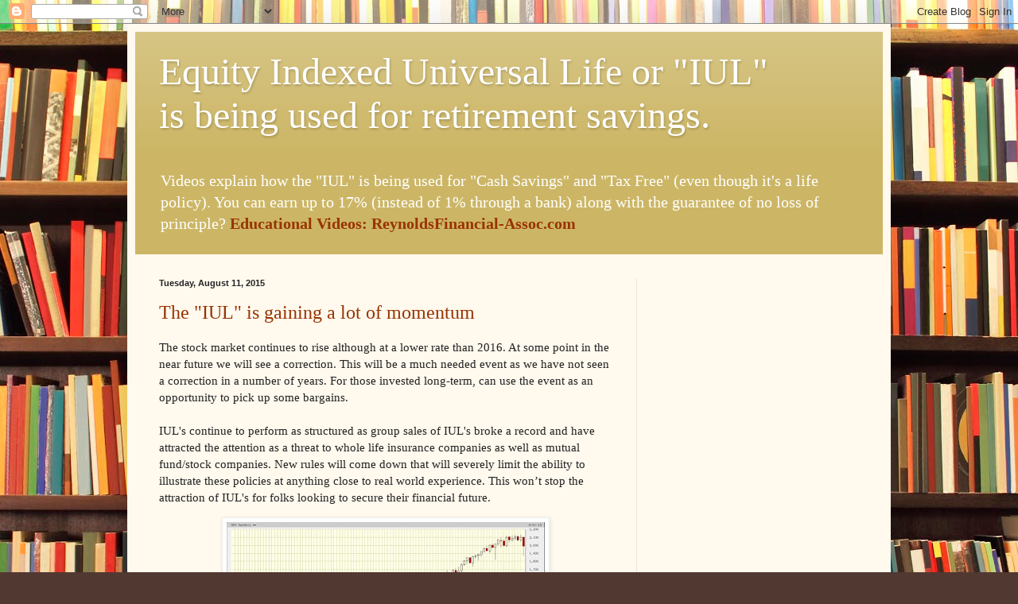

--- FILE ---
content_type: text/html; charset=UTF-8
request_url: https://reynoldsiul.blogspot.com/
body_size: 11741
content:
<!DOCTYPE html>
<html class='v2' dir='ltr' lang='en'>
<head>
<link href='https://www.blogger.com/static/v1/widgets/335934321-css_bundle_v2.css' rel='stylesheet' type='text/css'/>
<meta content='width=1100' name='viewport'/>
<meta content='text/html; charset=UTF-8' http-equiv='Content-Type'/>
<meta content='blogger' name='generator'/>
<link href='https://reynoldsiul.blogspot.com/favicon.ico' rel='icon' type='image/x-icon'/>
<link href='http://reynoldsiul.blogspot.com/' rel='canonical'/>
<link rel="alternate" type="application/atom+xml" title="Equity Indexed Universal Life or &quot;IUL&quot; is being used for retirement savings. - Atom" href="https://reynoldsiul.blogspot.com/feeds/posts/default" />
<link rel="alternate" type="application/rss+xml" title="Equity Indexed Universal Life or &quot;IUL&quot; is being used for retirement savings. - RSS" href="https://reynoldsiul.blogspot.com/feeds/posts/default?alt=rss" />
<link rel="service.post" type="application/atom+xml" title="Equity Indexed Universal Life or &quot;IUL&quot; is being used for retirement savings. - Atom" href="https://www.blogger.com/feeds/1548331872673111647/posts/default" />
<link rel="me" href="https://www.blogger.com/profile/06334547353079403002" />
<!--Can't find substitution for tag [blog.ieCssRetrofitLinks]-->
<meta content='http://reynoldsiul.blogspot.com/' property='og:url'/>
<meta content='Equity Indexed Universal Life or &quot;IUL&quot; is being used for retirement savings.' property='og:title'/>
<meta content='Videos explain how the &amp;quot;IUL&amp;quot; is being used for &amp;quot;Cash Savings&amp;quot; and &amp;quot;Tax Free&amp;quot; (even though it&amp;#39;s a life policy).  You can earn up to 17% (instead of 1% through a bank) along with the guarantee of no loss of principle?
&lt;a href=&quot;http://ReynoldsFinancial-Assoc.com&quot;&gt;&lt;strong&gt;Educational Videos: ReynoldsFinancial-Assoc.com&lt;/strong&gt;&lt;/a&gt;' property='og:description'/>
<title>Equity Indexed Universal Life or "IUL" is being used for retirement savings.</title>
<style id='page-skin-1' type='text/css'><!--
/*
-----------------------------------------------
Blogger Template Style
Name:     Simple
Designer: Blogger
URL:      www.blogger.com
----------------------------------------------- */
/* Content
----------------------------------------------- */
body {
font: normal normal 14px Georgia, Utopia, 'Palatino Linotype', Palatino, serif;
color: #222222;
background: #513831 url(//themes.googleusercontent.com/image?id=1KH22PlFqsiVYxboQNAoJjYmRbw5M4REHmdJbHT5M2x9zVMGrCqwSjZvaQW_A10KPc6Il) repeat scroll top center /* Credit: luoman (https://www.istockphoto.com/googleimages.php?id=11394138&amp;platform=blogger) */;
padding: 0 40px 40px 40px;
}
html body .region-inner {
min-width: 0;
max-width: 100%;
width: auto;
}
h2 {
font-size: 22px;
}
a:link {
text-decoration:none;
color: #993300;
}
a:visited {
text-decoration:none;
color: #888888;
}
a:hover {
text-decoration:underline;
color: #ff1900;
}
.body-fauxcolumn-outer .fauxcolumn-inner {
background: transparent none repeat scroll top left;
_background-image: none;
}
.body-fauxcolumn-outer .cap-top {
position: absolute;
z-index: 1;
height: 400px;
width: 100%;
}
.body-fauxcolumn-outer .cap-top .cap-left {
width: 100%;
background: transparent none repeat-x scroll top left;
_background-image: none;
}
.content-outer {
-moz-box-shadow: 0 0 40px rgba(0, 0, 0, .15);
-webkit-box-shadow: 0 0 5px rgba(0, 0, 0, .15);
-goog-ms-box-shadow: 0 0 10px #333333;
box-shadow: 0 0 40px rgba(0, 0, 0, .15);
margin-bottom: 1px;
}
.content-inner {
padding: 10px 10px;
}
.content-inner {
background-color: #fff9ee;
}
/* Header
----------------------------------------------- */
.header-outer {
background: #ccb666 url(//www.blogblog.com/1kt/simple/gradients_light.png) repeat-x scroll 0 -400px;
_background-image: none;
}
.Header h1 {
font: normal normal 48px Georgia, Utopia, 'Palatino Linotype', Palatino, serif;
color: #ffffff;
text-shadow: 1px 2px 3px rgba(0, 0, 0, .2);
}
.Header h1 a {
color: #ffffff;
}
.Header .description {
font-size: 140%;
color: #ffffff;
}
.header-inner .Header .titlewrapper {
padding: 22px 30px;
}
.header-inner .Header .descriptionwrapper {
padding: 0 30px;
}
/* Tabs
----------------------------------------------- */
.tabs-inner .section:first-child {
border-top: 0 solid #eee5dd;
}
.tabs-inner .section:first-child ul {
margin-top: -0;
border-top: 0 solid #eee5dd;
border-left: 0 solid #eee5dd;
border-right: 0 solid #eee5dd;
}
.tabs-inner .widget ul {
background: #fff9ee none repeat-x scroll 0 -800px;
_background-image: none;
border-bottom: 1px solid #eee5dd;
margin-top: 0;
margin-left: -30px;
margin-right: -30px;
}
.tabs-inner .widget li a {
display: inline-block;
padding: .6em 1em;
font: normal normal 16px Georgia, Utopia, 'Palatino Linotype', Palatino, serif;
color: #998877;
border-left: 1px solid #fff9ee;
border-right: 1px solid #eee5dd;
}
.tabs-inner .widget li:first-child a {
border-left: none;
}
.tabs-inner .widget li.selected a, .tabs-inner .widget li a:hover {
color: #000000;
background-color: #fff9ee;
text-decoration: none;
}
/* Columns
----------------------------------------------- */
.main-outer {
border-top: 0 solid #eee5dd;
}
.fauxcolumn-left-outer .fauxcolumn-inner {
border-right: 1px solid #eee5dd;
}
.fauxcolumn-right-outer .fauxcolumn-inner {
border-left: 1px solid #eee5dd;
}
/* Headings
----------------------------------------------- */
div.widget > h2,
div.widget h2.title {
margin: 0 0 1em 0;
font: normal bold 12px Georgia, Utopia, 'Palatino Linotype', Palatino, serif;
color: #000000;
}
/* Widgets
----------------------------------------------- */
.widget .zippy {
color: #999999;
text-shadow: 2px 2px 1px rgba(0, 0, 0, .1);
}
.widget .popular-posts ul {
list-style: none;
}
/* Posts
----------------------------------------------- */
h2.date-header {
font: normal bold 11px Arial, Tahoma, Helvetica, FreeSans, sans-serif;
}
.date-header span {
background-color: transparent;
color: #222222;
padding: inherit;
letter-spacing: inherit;
margin: inherit;
}
.main-inner {
padding-top: 30px;
padding-bottom: 30px;
}
.main-inner .column-center-inner {
padding: 0 15px;
}
.main-inner .column-center-inner .section {
margin: 0 15px;
}
.post {
margin: 0 0 25px 0;
}
h3.post-title, .comments h4 {
font: normal normal 24px Georgia, Utopia, 'Palatino Linotype', Palatino, serif;
margin: .75em 0 0;
}
.post-body {
font-size: 110%;
line-height: 1.4;
position: relative;
}
.post-body img, .post-body .tr-caption-container, .Profile img, .Image img,
.BlogList .item-thumbnail img {
padding: 2px;
background: #ffffff;
border: 1px solid #eeeeee;
-moz-box-shadow: 1px 1px 5px rgba(0, 0, 0, .1);
-webkit-box-shadow: 1px 1px 5px rgba(0, 0, 0, .1);
box-shadow: 1px 1px 5px rgba(0, 0, 0, .1);
}
.post-body img, .post-body .tr-caption-container {
padding: 5px;
}
.post-body .tr-caption-container {
color: #222222;
}
.post-body .tr-caption-container img {
padding: 0;
background: transparent;
border: none;
-moz-box-shadow: 0 0 0 rgba(0, 0, 0, .1);
-webkit-box-shadow: 0 0 0 rgba(0, 0, 0, .1);
box-shadow: 0 0 0 rgba(0, 0, 0, .1);
}
.post-header {
margin: 0 0 1.5em;
line-height: 1.6;
font-size: 90%;
}
.post-footer {
margin: 20px -2px 0;
padding: 5px 10px;
color: #666555;
background-color: #eee9dd;
border-bottom: 1px solid #eeeeee;
line-height: 1.6;
font-size: 90%;
}
#comments .comment-author {
padding-top: 1.5em;
border-top: 1px solid #eee5dd;
background-position: 0 1.5em;
}
#comments .comment-author:first-child {
padding-top: 0;
border-top: none;
}
.avatar-image-container {
margin: .2em 0 0;
}
#comments .avatar-image-container img {
border: 1px solid #eeeeee;
}
/* Comments
----------------------------------------------- */
.comments .comments-content .icon.blog-author {
background-repeat: no-repeat;
background-image: url([data-uri]);
}
.comments .comments-content .loadmore a {
border-top: 1px solid #999999;
border-bottom: 1px solid #999999;
}
.comments .comment-thread.inline-thread {
background-color: #eee9dd;
}
.comments .continue {
border-top: 2px solid #999999;
}
/* Accents
---------------------------------------------- */
.section-columns td.columns-cell {
border-left: 1px solid #eee5dd;
}
.blog-pager {
background: transparent none no-repeat scroll top center;
}
.blog-pager-older-link, .home-link,
.blog-pager-newer-link {
background-color: #fff9ee;
padding: 5px;
}
.footer-outer {
border-top: 0 dashed #bbbbbb;
}
/* Mobile
----------------------------------------------- */
body.mobile  {
background-size: auto;
}
.mobile .body-fauxcolumn-outer {
background: transparent none repeat scroll top left;
}
.mobile .body-fauxcolumn-outer .cap-top {
background-size: 100% auto;
}
.mobile .content-outer {
-webkit-box-shadow: 0 0 3px rgba(0, 0, 0, .15);
box-shadow: 0 0 3px rgba(0, 0, 0, .15);
}
.mobile .tabs-inner .widget ul {
margin-left: 0;
margin-right: 0;
}
.mobile .post {
margin: 0;
}
.mobile .main-inner .column-center-inner .section {
margin: 0;
}
.mobile .date-header span {
padding: 0.1em 10px;
margin: 0 -10px;
}
.mobile h3.post-title {
margin: 0;
}
.mobile .blog-pager {
background: transparent none no-repeat scroll top center;
}
.mobile .footer-outer {
border-top: none;
}
.mobile .main-inner, .mobile .footer-inner {
background-color: #fff9ee;
}
.mobile-index-contents {
color: #222222;
}
.mobile-link-button {
background-color: #993300;
}
.mobile-link-button a:link, .mobile-link-button a:visited {
color: #ffffff;
}
.mobile .tabs-inner .section:first-child {
border-top: none;
}
.mobile .tabs-inner .PageList .widget-content {
background-color: #fff9ee;
color: #000000;
border-top: 1px solid #eee5dd;
border-bottom: 1px solid #eee5dd;
}
.mobile .tabs-inner .PageList .widget-content .pagelist-arrow {
border-left: 1px solid #eee5dd;
}

--></style>
<style id='template-skin-1' type='text/css'><!--
body {
min-width: 960px;
}
.content-outer, .content-fauxcolumn-outer, .region-inner {
min-width: 960px;
max-width: 960px;
_width: 960px;
}
.main-inner .columns {
padding-left: 0;
padding-right: 310px;
}
.main-inner .fauxcolumn-center-outer {
left: 0;
right: 310px;
/* IE6 does not respect left and right together */
_width: expression(this.parentNode.offsetWidth -
parseInt("0") -
parseInt("310px") + 'px');
}
.main-inner .fauxcolumn-left-outer {
width: 0;
}
.main-inner .fauxcolumn-right-outer {
width: 310px;
}
.main-inner .column-left-outer {
width: 0;
right: 100%;
margin-left: -0;
}
.main-inner .column-right-outer {
width: 310px;
margin-right: -310px;
}
#layout {
min-width: 0;
}
#layout .content-outer {
min-width: 0;
width: 800px;
}
#layout .region-inner {
min-width: 0;
width: auto;
}
body#layout div.add_widget {
padding: 8px;
}
body#layout div.add_widget a {
margin-left: 32px;
}
--></style>
<style>
    body {background-image:url(\/\/themes.googleusercontent.com\/image?id=1KH22PlFqsiVYxboQNAoJjYmRbw5M4REHmdJbHT5M2x9zVMGrCqwSjZvaQW_A10KPc6Il);}
    
@media (max-width: 200px) { body {background-image:url(\/\/themes.googleusercontent.com\/image?id=1KH22PlFqsiVYxboQNAoJjYmRbw5M4REHmdJbHT5M2x9zVMGrCqwSjZvaQW_A10KPc6Il&options=w200);}}
@media (max-width: 400px) and (min-width: 201px) { body {background-image:url(\/\/themes.googleusercontent.com\/image?id=1KH22PlFqsiVYxboQNAoJjYmRbw5M4REHmdJbHT5M2x9zVMGrCqwSjZvaQW_A10KPc6Il&options=w400);}}
@media (max-width: 800px) and (min-width: 401px) { body {background-image:url(\/\/themes.googleusercontent.com\/image?id=1KH22PlFqsiVYxboQNAoJjYmRbw5M4REHmdJbHT5M2x9zVMGrCqwSjZvaQW_A10KPc6Il&options=w800);}}
@media (max-width: 1200px) and (min-width: 801px) { body {background-image:url(\/\/themes.googleusercontent.com\/image?id=1KH22PlFqsiVYxboQNAoJjYmRbw5M4REHmdJbHT5M2x9zVMGrCqwSjZvaQW_A10KPc6Il&options=w1200);}}
/* Last tag covers anything over one higher than the previous max-size cap. */
@media (min-width: 1201px) { body {background-image:url(\/\/themes.googleusercontent.com\/image?id=1KH22PlFqsiVYxboQNAoJjYmRbw5M4REHmdJbHT5M2x9zVMGrCqwSjZvaQW_A10KPc6Il&options=w1600);}}
  </style>
<link href='https://www.blogger.com/dyn-css/authorization.css?targetBlogID=1548331872673111647&amp;zx=66328e51-6be9-4704-bc26-dd5601e63fe0' media='none' onload='if(media!=&#39;all&#39;)media=&#39;all&#39;' rel='stylesheet'/><noscript><link href='https://www.blogger.com/dyn-css/authorization.css?targetBlogID=1548331872673111647&amp;zx=66328e51-6be9-4704-bc26-dd5601e63fe0' rel='stylesheet'/></noscript>
<meta name='google-adsense-platform-account' content='ca-host-pub-1556223355139109'/>
<meta name='google-adsense-platform-domain' content='blogspot.com'/>

</head>
<body class='loading variant-literate'>
<div class='navbar section' id='navbar' name='Navbar'><div class='widget Navbar' data-version='1' id='Navbar1'><script type="text/javascript">
    function setAttributeOnload(object, attribute, val) {
      if(window.addEventListener) {
        window.addEventListener('load',
          function(){ object[attribute] = val; }, false);
      } else {
        window.attachEvent('onload', function(){ object[attribute] = val; });
      }
    }
  </script>
<div id="navbar-iframe-container"></div>
<script type="text/javascript" src="https://apis.google.com/js/platform.js"></script>
<script type="text/javascript">
      gapi.load("gapi.iframes:gapi.iframes.style.bubble", function() {
        if (gapi.iframes && gapi.iframes.getContext) {
          gapi.iframes.getContext().openChild({
              url: 'https://www.blogger.com/navbar/1548331872673111647?origin\x3dhttps://reynoldsiul.blogspot.com',
              where: document.getElementById("navbar-iframe-container"),
              id: "navbar-iframe"
          });
        }
      });
    </script><script type="text/javascript">
(function() {
var script = document.createElement('script');
script.type = 'text/javascript';
script.src = '//pagead2.googlesyndication.com/pagead/js/google_top_exp.js';
var head = document.getElementsByTagName('head')[0];
if (head) {
head.appendChild(script);
}})();
</script>
</div></div>
<div itemscope='itemscope' itemtype='http://schema.org/Blog' style='display: none;'>
<meta content='Equity Indexed Universal Life or "IUL" <br>is being used for retirement savings.' itemprop='name'/>
</div>
<div class='body-fauxcolumns'>
<div class='fauxcolumn-outer body-fauxcolumn-outer'>
<div class='cap-top'>
<div class='cap-left'></div>
<div class='cap-right'></div>
</div>
<div class='fauxborder-left'>
<div class='fauxborder-right'></div>
<div class='fauxcolumn-inner'>
</div>
</div>
<div class='cap-bottom'>
<div class='cap-left'></div>
<div class='cap-right'></div>
</div>
</div>
</div>
<div class='content'>
<div class='content-fauxcolumns'>
<div class='fauxcolumn-outer content-fauxcolumn-outer'>
<div class='cap-top'>
<div class='cap-left'></div>
<div class='cap-right'></div>
</div>
<div class='fauxborder-left'>
<div class='fauxborder-right'></div>
<div class='fauxcolumn-inner'>
</div>
</div>
<div class='cap-bottom'>
<div class='cap-left'></div>
<div class='cap-right'></div>
</div>
</div>
</div>
<div class='content-outer'>
<div class='content-cap-top cap-top'>
<div class='cap-left'></div>
<div class='cap-right'></div>
</div>
<div class='fauxborder-left content-fauxborder-left'>
<div class='fauxborder-right content-fauxborder-right'></div>
<div class='content-inner'>
<header>
<div class='header-outer'>
<div class='header-cap-top cap-top'>
<div class='cap-left'></div>
<div class='cap-right'></div>
</div>
<div class='fauxborder-left header-fauxborder-left'>
<div class='fauxborder-right header-fauxborder-right'></div>
<div class='region-inner header-inner'>
<div class='header section' id='header' name='Header'><div class='widget Header' data-version='1' id='Header1'>
<div id='header-inner'>
<div class='titlewrapper'>
<h1 class='title'>
Equity Indexed Universal Life or "IUL" <br>is being used for retirement savings.
</h1>
</div>
<div class='descriptionwrapper'>
<p class='description'><span>Videos explain how the &quot;IUL&quot; is being used for &quot;Cash Savings&quot; and &quot;Tax Free&quot; (even though it&#39;s a life policy).  You can earn up to 17% (instead of 1% through a bank) along with the guarantee of no loss of principle?
<a href="http://ReynoldsFinancial-Assoc.com"><strong>Educational Videos: ReynoldsFinancial-Assoc.com</strong></a></span></p>
</div>
</div>
</div></div>
</div>
</div>
<div class='header-cap-bottom cap-bottom'>
<div class='cap-left'></div>
<div class='cap-right'></div>
</div>
</div>
</header>
<div class='tabs-outer'>
<div class='tabs-cap-top cap-top'>
<div class='cap-left'></div>
<div class='cap-right'></div>
</div>
<div class='fauxborder-left tabs-fauxborder-left'>
<div class='fauxborder-right tabs-fauxborder-right'></div>
<div class='region-inner tabs-inner'>
<div class='tabs no-items section' id='crosscol' name='Cross-Column'></div>
<div class='tabs no-items section' id='crosscol-overflow' name='Cross-Column 2'></div>
</div>
</div>
<div class='tabs-cap-bottom cap-bottom'>
<div class='cap-left'></div>
<div class='cap-right'></div>
</div>
</div>
<div class='main-outer'>
<div class='main-cap-top cap-top'>
<div class='cap-left'></div>
<div class='cap-right'></div>
</div>
<div class='fauxborder-left main-fauxborder-left'>
<div class='fauxborder-right main-fauxborder-right'></div>
<div class='region-inner main-inner'>
<div class='columns fauxcolumns'>
<div class='fauxcolumn-outer fauxcolumn-center-outer'>
<div class='cap-top'>
<div class='cap-left'></div>
<div class='cap-right'></div>
</div>
<div class='fauxborder-left'>
<div class='fauxborder-right'></div>
<div class='fauxcolumn-inner'>
</div>
</div>
<div class='cap-bottom'>
<div class='cap-left'></div>
<div class='cap-right'></div>
</div>
</div>
<div class='fauxcolumn-outer fauxcolumn-left-outer'>
<div class='cap-top'>
<div class='cap-left'></div>
<div class='cap-right'></div>
</div>
<div class='fauxborder-left'>
<div class='fauxborder-right'></div>
<div class='fauxcolumn-inner'>
</div>
</div>
<div class='cap-bottom'>
<div class='cap-left'></div>
<div class='cap-right'></div>
</div>
</div>
<div class='fauxcolumn-outer fauxcolumn-right-outer'>
<div class='cap-top'>
<div class='cap-left'></div>
<div class='cap-right'></div>
</div>
<div class='fauxborder-left'>
<div class='fauxborder-right'></div>
<div class='fauxcolumn-inner'>
</div>
</div>
<div class='cap-bottom'>
<div class='cap-left'></div>
<div class='cap-right'></div>
</div>
</div>
<!-- corrects IE6 width calculation -->
<div class='columns-inner'>
<div class='column-center-outer'>
<div class='column-center-inner'>
<div class='main section' id='main' name='Main'><div class='widget Blog' data-version='1' id='Blog1'>
<div class='blog-posts hfeed'>

          <div class="date-outer">
        
<h2 class='date-header'><span>Tuesday, August 11, 2015</span></h2>

          <div class="date-posts">
        
<div class='post-outer'>
<div class='post hentry uncustomized-post-template' itemprop='blogPost' itemscope='itemscope' itemtype='http://schema.org/BlogPosting'>
<meta content='https://blogger.googleusercontent.com/img/b/R29vZ2xl/AVvXsEjIMLz76Ar6jIMz95JUfGyxPbcqDlzV4PuL_ZyQ_UWdcDCcR2YTdhToFv6QNDZQLwNz-sbJZJ1zJVbHOUyz5Xy7elgC0NahTQMKnn34LjGeyfbQGFxsBenrtAlF449Qym7q6D_yfp_qnEnW/s400/sp500chart.gif' itemprop='image_url'/>
<meta content='1548331872673111647' itemprop='blogId'/>
<meta content='5881315766640386182' itemprop='postId'/>
<a name='5881315766640386182'></a>
<h3 class='post-title entry-title' itemprop='name'>
<a href='https://reynoldsiul.blogspot.com/2015/08/iuls-gaining-momentum-in-2015.html'>The "IUL" is gaining a lot of momentum </a>
</h3>
<div class='post-header'>
<div class='post-header-line-1'></div>
</div>
<div class='post-body entry-content' id='post-body-5881315766640386182' itemprop='description articleBody'>
<!--DOCTYPE html PUBLIC "-//W3C//DTD XHTML 1.0 Transitional//EN" "http://www.w3.org/TR/xhtml1/DTD/xhtml1-transitional.dtd"-->
<html xmlns="http://www.w3.org/1999/xhtml">

<head>
<meta content="text/html; charset=utf-8" http-equiv="Content-Type" />
<title>The stock market continues to ri</title>
</head>

<body>

<p>The stock market continues to rise although at a lower rate than 2016. At 
some point in the near future we will see a correction. This will be a much 
needed event as we have not seen a correction in a number of years. For those 
invested long-term, can use the event as an opportunity to pick up 
some bargains.<br />
<br />
IUL's continue to perform as structured as group sales of IUL's broke a record 
and have attracted the attention as a threat to whole life insurance companies as well as 
mutual fund/stock companies. New rules will come down that will severely limit 
the ability to illustrate these policies at anything close to real world 
experience. This won&#8217;t stop the attraction of IUL's for folks looking to secure 
their financial future.</p>
<div class="separator" style="clear: both; text-align: center;"><a href="http://bigcharts.marketwatch.com/advchart/frames/frames.asp?show=&amp;insttype=Index&amp;symb=spx&amp;time=13&amp;startdate=1%2F4%2F2007&amp;enddate=8%2F28%2F2015&amp;freq=3&amp;compidx=aaaaa%3A0&amp;comptemptext=&amp;comp=none&amp;ma=0&amp;maval=9&amp;uf=0&amp;lf=1&amp;lf2=0&amp;lf3=0&amp;type=4&amp;style=320&amp;size=4&amp;x=45&amp;y=20&amp;timeFrameToggle=false&amp;compareToToggle=false&amp;indicatorsToggle=false&amp;chartStyleToggle=false&amp;state=9" imageanchor="1" style="margin-left: 1em; margin-right: 1em;" target="_blank"><img border="0" src="https://blogger.googleusercontent.com/img/b/R29vZ2xl/AVvXsEjIMLz76Ar6jIMz95JUfGyxPbcqDlzV4PuL_ZyQ_UWdcDCcR2YTdhToFv6QNDZQLwNz-sbJZJ1zJVbHOUyz5Xy7elgC0NahTQMKnn34LjGeyfbQGFxsBenrtAlF449Qym7q6D_yfp_qnEnW/s400/sp500chart.gif" /></a></div>
<p>   "IUL" educational videos here: <a href="http://www.reynoldsfinancial-assoc.com" target="_blank">
www.reynoldsfinancial-assoc.com</a>&nbsp;&nbsp;&nbsp; Like the Videos?  Post your comment. </p>
<p>&nbsp;</p>

</body>

</html>
<div style='clear: both;'></div>
</div>
<div class='post-footer'>
<div class='post-footer-line post-footer-line-1'>
<span class='post-author vcard'>
Posted by
<span class='fn' itemprop='author' itemscope='itemscope' itemtype='http://schema.org/Person'>
<meta content='https://www.blogger.com/profile/06334547353079403002' itemprop='url'/>
<a class='g-profile' href='https://www.blogger.com/profile/06334547353079403002' rel='author' title='author profile'>
<span itemprop='name'>Reynolds Financial Services</span>
</a>
</span>
</span>
<span class='post-timestamp'>
at
<meta content='http://reynoldsiul.blogspot.com/2015/08/iuls-gaining-momentum-in-2015.html' itemprop='url'/>
<a class='timestamp-link' href='https://reynoldsiul.blogspot.com/2015/08/iuls-gaining-momentum-in-2015.html' rel='bookmark' title='permanent link'><abbr class='published' itemprop='datePublished' title='2015-08-11T00:07:00-07:00'>12:07&#8239;AM</abbr></a>
</span>
<span class='post-comment-link'>
<a class='comment-link' href='https://reynoldsiul.blogspot.com/2015/08/iuls-gaining-momentum-in-2015.html#comment-form' onclick=''>
No comments:
  </a>
</span>
<span class='post-icons'>
<span class='item-control blog-admin pid-1342726086'>
<a href='https://www.blogger.com/post-edit.g?blogID=1548331872673111647&postID=5881315766640386182&from=pencil' title='Edit Post'>
<img alt='' class='icon-action' height='18' src='https://resources.blogblog.com/img/icon18_edit_allbkg.gif' width='18'/>
</a>
</span>
</span>
<div class='post-share-buttons goog-inline-block'>
<a class='goog-inline-block share-button sb-email' href='https://www.blogger.com/share-post.g?blogID=1548331872673111647&postID=5881315766640386182&target=email' target='_blank' title='Email This'><span class='share-button-link-text'>Email This</span></a><a class='goog-inline-block share-button sb-blog' href='https://www.blogger.com/share-post.g?blogID=1548331872673111647&postID=5881315766640386182&target=blog' onclick='window.open(this.href, "_blank", "height=270,width=475"); return false;' target='_blank' title='BlogThis!'><span class='share-button-link-text'>BlogThis!</span></a><a class='goog-inline-block share-button sb-twitter' href='https://www.blogger.com/share-post.g?blogID=1548331872673111647&postID=5881315766640386182&target=twitter' target='_blank' title='Share to X'><span class='share-button-link-text'>Share to X</span></a><a class='goog-inline-block share-button sb-facebook' href='https://www.blogger.com/share-post.g?blogID=1548331872673111647&postID=5881315766640386182&target=facebook' onclick='window.open(this.href, "_blank", "height=430,width=640"); return false;' target='_blank' title='Share to Facebook'><span class='share-button-link-text'>Share to Facebook</span></a><a class='goog-inline-block share-button sb-pinterest' href='https://www.blogger.com/share-post.g?blogID=1548331872673111647&postID=5881315766640386182&target=pinterest' target='_blank' title='Share to Pinterest'><span class='share-button-link-text'>Share to Pinterest</span></a>
</div>
</div>
<div class='post-footer-line post-footer-line-2'>
<span class='post-labels'>
</span>
</div>
<div class='post-footer-line post-footer-line-3'>
<span class='post-location'>
</span>
</div>
</div>
</div>
</div>

          </div></div>
        

          <div class="date-outer">
        
<h2 class='date-header'><span>Monday, August 10, 2015</span></h2>

          <div class="date-posts">
        
<div class='post-outer'>
<div class='post hentry uncustomized-post-template' itemprop='blogPost' itemscope='itemscope' itemtype='http://schema.org/BlogPosting'>
<meta content='https://blogger.googleusercontent.com/img/b/R29vZ2xl/AVvXsEiw_wRwgPVn6DCF05WLx8ko0VU-d3xtSQOQWLOY30wugTrPZwKvfwHT22MWDSoM5aBRb3xqu838DDsw6X47-SoTgBK1phh3-UggJioL7saIIsRRE8miO61kXnqg7s5Kt9hcubQzwy3yLFtv/s200/401k.jpg' itemprop='image_url'/>
<meta content='1548331872673111647' itemprop='blogId'/>
<meta content='6733740459043739101' itemprop='postId'/>
<a name='6733740459043739101'></a>
<h3 class='post-title entry-title' itemprop='name'>
<a href='https://reynoldsiul.blogspot.com/2015/08/iul-vs-qualified-plan-401k403bsepira.html'>"IUL" vs "Qualified Plan 401(k)/403(b)/SEP/IRA"<br>- What's best for you?</a>
</h3>
<div class='post-header'>
<div class='post-header-line-1'></div>
</div>
<div class='post-body entry-content' id='post-body-6733740459043739101' itemprop='description articleBody'>
<!--DOCTYPE html PUBLIC "-//W3C//DTD XHTML 1.0 Transitional//EN" "http://www.w3.org/TR/xhtml1/DTD/xhtml1-transitional.dtd"-->
<html xmlns="http://www.w3.org/1999/xhtml">

<head>
<meta content="en-us" http-equiv="Content-Language" />
<meta content="text/html; charset=utf-8" http-equiv="Content-Type" />
<title>Untitled 1</title>
<style type="text/css">
.auto-style1 {
 text-decoration: underline;
}
.auto-style2 {
 font-size: large;
}
</style>
</head>

<body>

<p><strong>The "IUL" is good for your family!</strong> <br>There's a growing trend for the 
"IUL" because it's a flexible means of creating "Tax Free" income for retirement. Qualified Plans 401(k)/403(b)/457/IRA have an alternative to paying such Huge Taxes&nbsp;(Tax Savings is the #1 benefit of an "IUL").
</p>

<table>
 <tr>
  <td class="auto-style1" style="width: 238px"><strong>Year</strong></td>
  <td class="auto-style1"><strong>IUL Sales Trend</strong></td>
 </tr>
 <tr>
  <td style="width: 238px" class="auto-style3">2009</td>
  <td class="auto-style3">$376 Million</td>
 </tr>
 <tr>
  <td style="width: 238px" class="auto-style3">2010</td>
  <td class="auto-style3">$675 Million</td>
 </tr>
 <tr>
  <td style="width: 238px" class="auto-style3">2011</td>
  <td class="auto-style3">$973 Million</td>
 </tr>
 <tr>
  <td style="width: 238px" class="auto-style3">2014</td>
  <td class="auto-style3">$2.4 Billion</td>
 </tr>
 <tr>
  <td style="width: 238px" class="auto-style3">&nbsp; --&nbsp;</td>
  <td class="auto-style3">&nbsp; --&nbsp;&nbsp;&nbsp;&nbsp;&nbsp;&nbsp; --&nbsp;</td>
 </tr>
 <tr>
  <td style="width: 238px" class="auto-style3">by 2021</td>
  <td class="auto-style3">EST $27 Billion</td>
 </tr>
</table>


<p>

<br>The 401(k) plan offers "Tax Deferred Growth", but "Deferred" 
doesn't mean "Free", so someone in a 401(k) will pay taxes on all the withdrawals made when they 
retire and need the money the most.&nbsp; If they could pay the taxes on the "Seed" 
instead of on the "Harvest" (according to Video #2), it could eliminate their obligation from having to pay such Huge Taxes (and possibly penalties) in the future, extra money going straight to the IRS (according to Video #1 -Ed Slott).<br />
<br>Click on this picture to watch Video #1 and Video #2.
<br /><a href="http://reynoldsfinancial-assoc.com/" imageanchor="1" target="_blank"><img border="0" src="https://blogger.googleusercontent.com/img/b/R29vZ2xl/AVvXsEiw_wRwgPVn6DCF05WLx8ko0VU-d3xtSQOQWLOY30wugTrPZwKvfwHT22MWDSoM5aBRb3xqu838DDsw6X47-SoTgBK1phh3-UggJioL7saIIsRRE8miO61kXnqg7s5Kt9hcubQzwy3yLFtv/s200/401k.jpg"></a><br>
<br><strong>Controversial, but true =)</strong>
If you plan on working for the next 5 years, I'd stop contributing all your money being saved in a Qualified Plan 401(k)/403(b)/457, even if it's being matched by your employer. &nbsp; By redirecting your savings into an "IUL" policy instead, creates your "Tax Free" environment vs. "Taxable".   
<br><br>Your 401(k) plan isn't going anywhere unless you leave your job.  The contributions you make are strictly optional to you as an employee, not to worry about somehow being penalized by your employer for stopping those contributions.  <br><br>Storing money in an "IUL" policy for the next 5 years will help you sleep like a baby in a few years of your money growing "Tax Free", without the chance of it being lost during the downturns of the stock market.  (<a href="http://reynoldsfinancial-assoc.com/IUL%20PPT%20_T.pdf" target="_blank">See slide #23 of the Powerpoint Presentation.</a>)<br><br>Interest will be credited on your money (i.e. up to 17% cap rate/yr depending on your "IUL" policy), plus you'll have access to your money on your request without it being tied up, and without penalty or taxes.<br><br>==================<br><strong>Ask yourself the question:</strong> "In what tax bracket will I be in when I retire?"  <br><strong>The answer:</strong> Nobody knows.  Not only does the 401(k) defer taxes, it also defers the "Tax Calculation".<br><br>Why leave your "Tax Calculation" up to chance when it can possibly be as high as 40 - 60% in the future (the Government is in debt currently over $19 Trillion)?  Also, a 10% tax penalty charged if you need your 401(k) money before the age of 59 1/2...<br><br>You wouldn't have these problems if you owned an "IUL" policy - and you'd have access to your money....tax free, spendable money...
<br><br>"Have you ever tried to withdraw any of  the money from your 401(k)?" <br>A lot of people admire just looking at it.<br>==================  
<br><br>
The "IUL" is the biggest financial blessing today that can change the life of your family if you add it to your portfolio, moving over to the "Tax Free" side of the fence. <br />
<br />
All decisions we make today can affect our future, but many of us are now relying on Social Security and the 401(k).  Social Security is not a guarantee, or it can be reduced to a lower amount that doesn't keep up with your current lifestyle...which can then force you back to work at an older age when it will be much harder. SS isn't keeping up with inflation right now.&nbsp; &nbsp; <br />
<br />
History proves that nobody knows what the stock market can do next, but we know that it goes up and down...<br><br><strong>Do you know that you'll lose money being saved in your 401(k) every time the stock market drops?</strong> We think it's due for a major pullback soon because of how it's been going up for years.  You'll lose money in your 401(k) that you wouldn't lose if that money were being saved in an "IUL" policy instead, where all your principle is guaranteed from loss, with the gains locked in according to the &nbsp;<a href="http://www.ReynoldsFinancial-assoc.com" target="_blank">videos here.</a>
<br><br>Millions have lost money due to the corrections of the stock market that can take years to get back, so it's never too late to redirect your savings.<br /> <br />
       ==================<br>There's no other financial product today that can do what an "IUL" can do and it's easy to get one.  We can show you how to properly fund an "IUL" and once you see the illustration, it will excite you to know how your money can grow in time...at a rate of return that can keep up with inflation.  <br><br>
<strong>Here's the last video:</strong><br><a href="https://www.youtube.com/watch?v=Ju82_veYleo" target="_blank">
<span class="auto-style2"><strong> the full 34 minute video (from Tax expert Ed Slott)</strong></span></a><br />
--<br />
Best Regards, <br />
William Reynolds (RFS Group)</p>
<strong>Call Today for your "IUL" quote/analysis! <br>1-888-599-5051 </strong><br />
<br>                   
</body>

</html>
<div style='clear: both;'></div>
</div>
<div class='post-footer'>
<div class='post-footer-line post-footer-line-1'>
<span class='post-author vcard'>
Posted by
<span class='fn' itemprop='author' itemscope='itemscope' itemtype='http://schema.org/Person'>
<meta content='https://www.blogger.com/profile/06334547353079403002' itemprop='url'/>
<a class='g-profile' href='https://www.blogger.com/profile/06334547353079403002' rel='author' title='author profile'>
<span itemprop='name'>Reynolds Financial Services</span>
</a>
</span>
</span>
<span class='post-timestamp'>
at
<meta content='http://reynoldsiul.blogspot.com/2015/08/iul-vs-qualified-plan-401k403bsepira.html' itemprop='url'/>
<a class='timestamp-link' href='https://reynoldsiul.blogspot.com/2015/08/iul-vs-qualified-plan-401k403bsepira.html' rel='bookmark' title='permanent link'><abbr class='published' itemprop='datePublished' title='2015-08-10T08:01:00-07:00'>8:01&#8239;AM</abbr></a>
</span>
<span class='post-comment-link'>
<a class='comment-link' href='https://reynoldsiul.blogspot.com/2015/08/iul-vs-qualified-plan-401k403bsepira.html#comment-form' onclick=''>
No comments:
  </a>
</span>
<span class='post-icons'>
<span class='item-control blog-admin pid-1342726086'>
<a href='https://www.blogger.com/post-edit.g?blogID=1548331872673111647&postID=6733740459043739101&from=pencil' title='Edit Post'>
<img alt='' class='icon-action' height='18' src='https://resources.blogblog.com/img/icon18_edit_allbkg.gif' width='18'/>
</a>
</span>
</span>
<div class='post-share-buttons goog-inline-block'>
<a class='goog-inline-block share-button sb-email' href='https://www.blogger.com/share-post.g?blogID=1548331872673111647&postID=6733740459043739101&target=email' target='_blank' title='Email This'><span class='share-button-link-text'>Email This</span></a><a class='goog-inline-block share-button sb-blog' href='https://www.blogger.com/share-post.g?blogID=1548331872673111647&postID=6733740459043739101&target=blog' onclick='window.open(this.href, "_blank", "height=270,width=475"); return false;' target='_blank' title='BlogThis!'><span class='share-button-link-text'>BlogThis!</span></a><a class='goog-inline-block share-button sb-twitter' href='https://www.blogger.com/share-post.g?blogID=1548331872673111647&postID=6733740459043739101&target=twitter' target='_blank' title='Share to X'><span class='share-button-link-text'>Share to X</span></a><a class='goog-inline-block share-button sb-facebook' href='https://www.blogger.com/share-post.g?blogID=1548331872673111647&postID=6733740459043739101&target=facebook' onclick='window.open(this.href, "_blank", "height=430,width=640"); return false;' target='_blank' title='Share to Facebook'><span class='share-button-link-text'>Share to Facebook</span></a><a class='goog-inline-block share-button sb-pinterest' href='https://www.blogger.com/share-post.g?blogID=1548331872673111647&postID=6733740459043739101&target=pinterest' target='_blank' title='Share to Pinterest'><span class='share-button-link-text'>Share to Pinterest</span></a>
</div>
</div>
<div class='post-footer-line post-footer-line-2'>
<span class='post-labels'>
</span>
</div>
<div class='post-footer-line post-footer-line-3'>
<span class='post-location'>
</span>
</div>
</div>
</div>
</div>

        </div></div>
      
</div>
<div class='blog-pager' id='blog-pager'>
<a class='home-link' href='https://reynoldsiul.blogspot.com/'>Home</a>
</div>
<div class='clear'></div>
<div class='blog-feeds'>
<div class='feed-links'>
Subscribe to:
<a class='feed-link' href='https://reynoldsiul.blogspot.com/feeds/posts/default' target='_blank' type='application/atom+xml'>Comments (Atom)</a>
</div>
</div>
</div></div>
</div>
</div>
<div class='column-left-outer'>
<div class='column-left-inner'>
<aside>
</aside>
</div>
</div>
<div class='column-right-outer'>
<div class='column-right-inner'>
<aside>
<div class='sidebar no-items section' id='sidebar-right-1'></div>
<table border='0' cellpadding='0' cellspacing='0' class='section-columns columns-2'>
<tbody>
<tr>
<td class='first columns-cell'>
<div class='sidebar no-items section' id='sidebar-right-2-1'></div>
</td>
<td class='columns-cell'>
<div class='sidebar no-items section' id='sidebar-right-2-2'></div>
</td>
</tr>
</tbody>
</table>
<div class='sidebar no-items section' id='sidebar-right-3'></div>
</aside>
</div>
</div>
</div>
<div style='clear: both'></div>
<!-- columns -->
</div>
<!-- main -->
</div>
</div>
<div class='main-cap-bottom cap-bottom'>
<div class='cap-left'></div>
<div class='cap-right'></div>
</div>
</div>
<footer>
<div class='footer-outer'>
<div class='footer-cap-top cap-top'>
<div class='cap-left'></div>
<div class='cap-right'></div>
</div>
<div class='fauxborder-left footer-fauxborder-left'>
<div class='fauxborder-right footer-fauxborder-right'></div>
<div class='region-inner footer-inner'>
<div class='foot no-items section' id='footer-1'></div>
<table border='0' cellpadding='0' cellspacing='0' class='section-columns columns-2'>
<tbody>
<tr>
<td class='first columns-cell'>
<div class='foot no-items section' id='footer-2-1'></div>
</td>
<td class='columns-cell'>
<div class='foot no-items section' id='footer-2-2'></div>
</td>
</tr>
</tbody>
</table>
<!-- outside of the include in order to lock Attribution widget -->
<div class='foot section' id='footer-3' name='Footer'><div class='widget Attribution' data-version='1' id='Attribution1'>
<div class='widget-content' style='text-align: center;'>
Simple theme. Theme images by <a href='https://www.istockphoto.com/googleimages.php?id=11394138&amp;platform=blogger&langregion=en' target='_blank'>luoman</a>. Powered by <a href='https://www.blogger.com' target='_blank'>Blogger</a>.
</div>
<div class='clear'></div>
</div></div>
</div>
</div>
<div class='footer-cap-bottom cap-bottom'>
<div class='cap-left'></div>
<div class='cap-right'></div>
</div>
</div>
</footer>
<!-- content -->
</div>
</div>
<div class='content-cap-bottom cap-bottom'>
<div class='cap-left'></div>
<div class='cap-right'></div>
</div>
</div>
</div>
<script type='text/javascript'>
    window.setTimeout(function() {
        document.body.className = document.body.className.replace('loading', '');
      }, 10);
  </script>

<script type="text/javascript" src="https://www.blogger.com/static/v1/widgets/3845888474-widgets.js"></script>
<script type='text/javascript'>
window['__wavt'] = 'AOuZoY7sb27Y9oA044Q60320_4SJ0HVcIQ:1768656245748';_WidgetManager._Init('//www.blogger.com/rearrange?blogID\x3d1548331872673111647','//reynoldsiul.blogspot.com/','1548331872673111647');
_WidgetManager._SetDataContext([{'name': 'blog', 'data': {'blogId': '1548331872673111647', 'title': 'Equity Indexed Universal Life or \x22IUL\x22 \x3cbr\x3eis being used for retirement savings.', 'url': 'https://reynoldsiul.blogspot.com/', 'canonicalUrl': 'http://reynoldsiul.blogspot.com/', 'homepageUrl': 'https://reynoldsiul.blogspot.com/', 'searchUrl': 'https://reynoldsiul.blogspot.com/search', 'canonicalHomepageUrl': 'http://reynoldsiul.blogspot.com/', 'blogspotFaviconUrl': 'https://reynoldsiul.blogspot.com/favicon.ico', 'bloggerUrl': 'https://www.blogger.com', 'hasCustomDomain': false, 'httpsEnabled': true, 'enabledCommentProfileImages': true, 'gPlusViewType': 'FILTERED_POSTMOD', 'adultContent': false, 'analyticsAccountNumber': '', 'encoding': 'UTF-8', 'locale': 'en', 'localeUnderscoreDelimited': 'en', 'languageDirection': 'ltr', 'isPrivate': false, 'isMobile': false, 'isMobileRequest': false, 'mobileClass': '', 'isPrivateBlog': false, 'isDynamicViewsAvailable': true, 'feedLinks': '\x3clink rel\x3d\x22alternate\x22 type\x3d\x22application/atom+xml\x22 title\x3d\x22Equity Indexed Universal Life or \x26quot;IUL\x26quot; is being used for retirement savings. - Atom\x22 href\x3d\x22https://reynoldsiul.blogspot.com/feeds/posts/default\x22 /\x3e\n\x3clink rel\x3d\x22alternate\x22 type\x3d\x22application/rss+xml\x22 title\x3d\x22Equity Indexed Universal Life or \x26quot;IUL\x26quot; is being used for retirement savings. - RSS\x22 href\x3d\x22https://reynoldsiul.blogspot.com/feeds/posts/default?alt\x3drss\x22 /\x3e\n\x3clink rel\x3d\x22service.post\x22 type\x3d\x22application/atom+xml\x22 title\x3d\x22Equity Indexed Universal Life or \x26quot;IUL\x26quot; is being used for retirement savings. - Atom\x22 href\x3d\x22https://www.blogger.com/feeds/1548331872673111647/posts/default\x22 /\x3e\n', 'meTag': '\x3clink rel\x3d\x22me\x22 href\x3d\x22https://www.blogger.com/profile/06334547353079403002\x22 /\x3e\n', 'adsenseHostId': 'ca-host-pub-1556223355139109', 'adsenseHasAds': false, 'adsenseAutoAds': false, 'boqCommentIframeForm': true, 'loginRedirectParam': '', 'isGoogleEverywhereLinkTooltipEnabled': true, 'view': '', 'dynamicViewsCommentsSrc': '//www.blogblog.com/dynamicviews/4224c15c4e7c9321/js/comments.js', 'dynamicViewsScriptSrc': '//www.blogblog.com/dynamicviews/2dfa401275732ff9', 'plusOneApiSrc': 'https://apis.google.com/js/platform.js', 'disableGComments': true, 'interstitialAccepted': false, 'sharing': {'platforms': [{'name': 'Get link', 'key': 'link', 'shareMessage': 'Get link', 'target': ''}, {'name': 'Facebook', 'key': 'facebook', 'shareMessage': 'Share to Facebook', 'target': 'facebook'}, {'name': 'BlogThis!', 'key': 'blogThis', 'shareMessage': 'BlogThis!', 'target': 'blog'}, {'name': 'X', 'key': 'twitter', 'shareMessage': 'Share to X', 'target': 'twitter'}, {'name': 'Pinterest', 'key': 'pinterest', 'shareMessage': 'Share to Pinterest', 'target': 'pinterest'}, {'name': 'Email', 'key': 'email', 'shareMessage': 'Email', 'target': 'email'}], 'disableGooglePlus': true, 'googlePlusShareButtonWidth': 0, 'googlePlusBootstrap': '\x3cscript type\x3d\x22text/javascript\x22\x3ewindow.___gcfg \x3d {\x27lang\x27: \x27en\x27};\x3c/script\x3e'}, 'hasCustomJumpLinkMessage': false, 'jumpLinkMessage': 'Read more', 'pageType': 'index', 'pageName': '', 'pageTitle': 'Equity Indexed Universal Life or \x22IUL\x22 is being used for retirement savings.'}}, {'name': 'features', 'data': {}}, {'name': 'messages', 'data': {'edit': 'Edit', 'linkCopiedToClipboard': 'Link copied to clipboard!', 'ok': 'Ok', 'postLink': 'Post Link'}}, {'name': 'template', 'data': {'name': 'Simple', 'localizedName': 'Simple', 'isResponsive': false, 'isAlternateRendering': false, 'isCustom': false, 'variant': 'literate', 'variantId': 'literate'}}, {'name': 'view', 'data': {'classic': {'name': 'classic', 'url': '?view\x3dclassic'}, 'flipcard': {'name': 'flipcard', 'url': '?view\x3dflipcard'}, 'magazine': {'name': 'magazine', 'url': '?view\x3dmagazine'}, 'mosaic': {'name': 'mosaic', 'url': '?view\x3dmosaic'}, 'sidebar': {'name': 'sidebar', 'url': '?view\x3dsidebar'}, 'snapshot': {'name': 'snapshot', 'url': '?view\x3dsnapshot'}, 'timeslide': {'name': 'timeslide', 'url': '?view\x3dtimeslide'}, 'isMobile': false, 'title': 'Equity Indexed Universal Life or \x22IUL\x22 is being used for retirement savings.', 'description': 'Videos explain how the \x26quot;IUL\x26quot; is being used for \x26quot;Cash Savings\x26quot; and \x26quot;Tax Free\x26quot; (even though it\x26#39;s a life policy).  You can earn up to 17% (instead of 1% through a bank) along with the guarantee of no loss of principle?\n\x3ca href\x3d\x22http://ReynoldsFinancial-Assoc.com\x22\x3e\x3cstrong\x3eEducational Videos: ReynoldsFinancial-Assoc.com\x3c/strong\x3e\x3c/a\x3e', 'url': 'https://reynoldsiul.blogspot.com/', 'type': 'feed', 'isSingleItem': false, 'isMultipleItems': true, 'isError': false, 'isPage': false, 'isPost': false, 'isHomepage': true, 'isArchive': false, 'isLabelSearch': false}}]);
_WidgetManager._RegisterWidget('_NavbarView', new _WidgetInfo('Navbar1', 'navbar', document.getElementById('Navbar1'), {}, 'displayModeFull'));
_WidgetManager._RegisterWidget('_HeaderView', new _WidgetInfo('Header1', 'header', document.getElementById('Header1'), {}, 'displayModeFull'));
_WidgetManager._RegisterWidget('_BlogView', new _WidgetInfo('Blog1', 'main', document.getElementById('Blog1'), {'cmtInteractionsEnabled': false, 'lightboxEnabled': true, 'lightboxModuleUrl': 'https://www.blogger.com/static/v1/jsbin/4049919853-lbx.js', 'lightboxCssUrl': 'https://www.blogger.com/static/v1/v-css/828616780-lightbox_bundle.css'}, 'displayModeFull'));
_WidgetManager._RegisterWidget('_AttributionView', new _WidgetInfo('Attribution1', 'footer-3', document.getElementById('Attribution1'), {}, 'displayModeFull'));
</script>
</body>
</html>